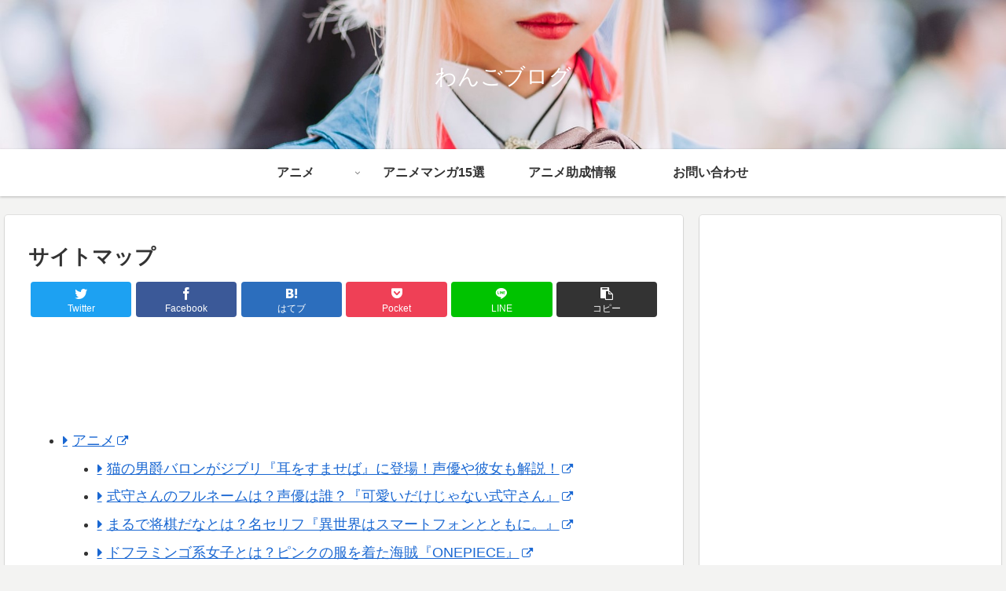

--- FILE ---
content_type: text/html; charset=utf-8
request_url: https://www.google.com/recaptcha/api2/aframe
body_size: 268
content:
<!DOCTYPE HTML><html><head><meta http-equiv="content-type" content="text/html; charset=UTF-8"></head><body><script nonce="qbGGsWCIx3BkYEsMxwC3oQ">/** Anti-fraud and anti-abuse applications only. See google.com/recaptcha */ try{var clients={'sodar':'https://pagead2.googlesyndication.com/pagead/sodar?'};window.addEventListener("message",function(a){try{if(a.source===window.parent){var b=JSON.parse(a.data);var c=clients[b['id']];if(c){var d=document.createElement('img');d.src=c+b['params']+'&rc='+(localStorage.getItem("rc::a")?sessionStorage.getItem("rc::b"):"");window.document.body.appendChild(d);sessionStorage.setItem("rc::e",parseInt(sessionStorage.getItem("rc::e")||0)+1);localStorage.setItem("rc::h",'1768596770912');}}}catch(b){}});window.parent.postMessage("_grecaptcha_ready", "*");}catch(b){}</script></body></html>